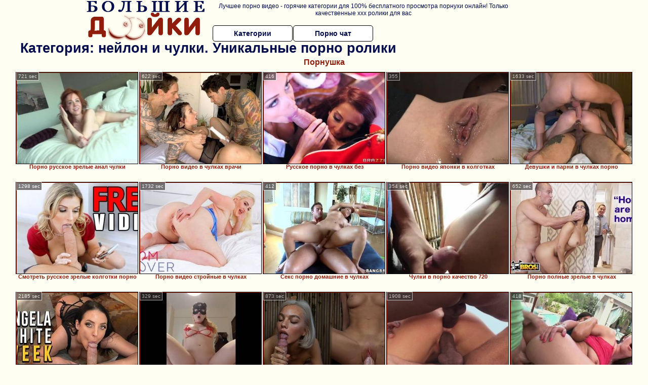

--- FILE ---
content_type: text/html; charset=UTF-8
request_url: https://bolshiedojki.ru/category.php?s=neylon-i-chulki
body_size: 10276
content:
<!DOCTYPE html>
<html lang="ru">
<head>
<meta http-equiv="Content-Type" content="text/html; charset=utf-8" />
<title>Категория: нейлон и чулки. Уникальные порно ролики. Российская подборка</title>
<meta name="description" content="Популярная нарезка ххх видео онлайн по категории: нейлон и чулки на bolshiedojki.ru. Российская видеотека. Нейлон и чулки - лучшая клубничка, без регистрации и смс" />
<meta name="robots" content="index,follow" />
<meta name="Rating" content="Mature" />
<meta name="viewport" content="width=device-width, initial-scale=1" />
<base target="_blank" />
<style type="text/css">
*{margin:0; padding:0; font-family: Verdana, Arial, Helvetica, sans-serif;}
body {background-color: #fefff2; color:#000b4b; text-align: center;}
a {text-decoration: none; font-weight: bold; color:#901c0c;}
a:hover{text-decoration: underline; color:#ff9313;}
#bgh, #headcontainer, #hp1, #hp2{height:70px;}
#hp2b a {background-color: #fff; color:#000b4b;}
#bgh {position:relative; margin-bottom:10px;}
#hp2b a:hover, .archive a:hover, .advsearch a:hover, {background-color: #fefff2;}
#headcontainer {margin:0 auto; position: relative; z-index: 2; width:980px;}
h1, h2, h3 {font-weight: bold; text-align: left;}
h2 {text-transform:none; font-size: 24px; line-height:40px; text-indent: 40px;text-align:left; width:100%;}
h1{font-size:27px;text-indent: 40px;}
h3 {font-size: 23px;}
.clips, .sitelist, #hp2b a, .ulimg li, .ulimg li a, h2.w998, h2.wm1250, .ps_img li, .ul200n, .utl30n{display: -moz-inline-stack; display:inline-block; zoom: 1; *display: inline;}
#hp1, #hp2, #hp2a, #hp2b, .dur {position:absolute;}
.archive, .ulimg, .ps_img, {list-style-image:none; list-style-position:inside; list-style-type:none;}
#hp1 {width:270px; top:0; left:0;}
#hp1 img{border-width:0;width:270px; height: 80px;}
#hp2 {top:0; left:270px;}
#hp2a, #hp2b {left:0; width:710px;}
#hp2a {height: 45px; top:0; text-align:left;}
.smtop{position: absolute; top:5px; right: 120px; width: 585px;	height: 45px; text-align: center; font-size:12px; overflow:hidden;}
#hp2b {top:50px; height:35px; font-size: 13px;font-weight: bold; font-family:Tahoma, Arial, Helvetica, sans-serif; color:#FFFF99; line-height: 30px; text-align:left;}
#hp2b a{width:22%; height:30px; line-height:30px; font-size:14px;}
#hp2b a{-moz-border-radius: 5px; -webkit-border-radius: 5px; border-radius: 5px; text-align: center; font-weight: bold; text-decoration: none; border:#000 1px solid; margin-right:1px;}
#hp2b a:hover{color:#901c0c;}
.clips, .sitelist{overflow:hidden; padding-top:3px; text-align:center;}
.sitelist{background-color:#e2e3d7;border:1px solid}
.sitelist, .clips{width:99%;}
.ulimg li img {color:#901c0c; width:100%; height:auto;border: 1px solid;aspect-ratio: 4/3;}
.clips a:hover {text-decoration:none;}
.ulimg li, .ulimg li a {position: relative; text-align:center; vertical-align: top;}
.ulimg li a {display:block; background:none; text-decoration:none;}
.ulimg li {margin-left: 1px; margin-right: 1px; margin-bottom:2px; width: 302px; height: 260px; overflow:hidden;}
.ulimg li a{border: 1px solid #000; width: 300px; height: 225px;}
.ulimg li h3, .ulimg li a, .ulimg li p{text-transform:none; font-size:11px; line-height:13px; overflow:hidden; color:#901c0c;}
.ulimg li h3{position:absolute; top: 226px; width:300px; left:1px; text-align:center; z-index:4; height:25px;}
.ulimg li:hover a{background:none;}
.ulimg li:hover h3, .ulimg li:hover h4{color: #ff9313;}
.pags {height: 20px; width: 100%; font-size: 17px; text-align: right; margin: 0pt -80px 20px;}
.archive a:hover{text-decoration:none;}
.ps_img {text-align:center; border:none; border-spacing:0; font-size:14px; margin-bottom:20px; width:auto;}
.ps_img li {width:305px; vertical-align:top;}
.ps_img a:hover img {border:dashed 1px #FE0101;}
.webm{font-size:15px;max-width:520px;margin:0 auto 10px;}
.webm a {text-decoration:underline;}
.webm a:hover {text-decoration:overline underline;}
.discltxt {font-size:11px; width:800px; margin: 15px auto 15px;}
.dur {font-size: 10px; padding-right: 3px; padding-left: 3px; line-height: 15px; width: auto; left: 1px; top:0; border-style:solid; border-width:1px; border-color:#FFFFFF;}
.dur{background-color: #393333; color: #fff; opacity: 0.65; filter: alpha(opacity=50);}
.w998{width:998px;}
.line a:hover {color:#B11A12;}
.tpline {position: relative;}
.wm1250{max-width:1250px;}
.utl30n {-moz-column-count: 3; -webkit-column-count: 3; column-count: 3;}
.ul200n {-moz-column-count: 5; -webkit-column-count: 5; column-count: 5;}
.ul200n, .utl30n {font-size: 10px; font-weight: bold; width:98%; padding: 5px 0 0 0;display:block; margin:0 auto;}
.utl30n {list-style-image:none; list-style-position:inside; list-style-type:decimal;}
.ul200n li, .utl30n li {text-align:left; text-indent:5px; white-space:nowrap; overflow:hidden; font-size: 10px; width: 100%; height: 20px; line-height: 17px; font-style:normal; text-transform: capitalize;}
.ul200n a, .utl30n a{text-decoration: none; font-size: 14px; font-weight: bold; text-align: left; line-height: 16px;}
.utl30n li {list-style-type: none;}
.utl30n {counter-reset: list1;}
.ultpt li:hover a{height:117px;}
.nativ {width: 1250px; display: inline-block;}
@media (max-width: 1370px) {
.ulimg li img {width:240px; height:180px;}
.ulimg li {margin-bottom:2px; width: 242px; height: 215px; overflow:hidden;}
.ulimg li a{border: 1px solid #000; width: 240px; height: 180px;}
.ulimg li h3{position:absolute; top: 181px; width:242px; left:1px; text-align:center; z-index:4; height:30px;}
}
@media (max-width: 1250px) {.nativ {width: 100%;}}
@media (max-width: 996px) {
#headcontainer{width:98%;}
#hp1, #hp2, #hp2a, #hp2b{position:relative;}
#hp1, #hp2, #hp2a, #hp2b{width:auto;}
#bgh, #headcontainer, #hp1, #hp2, #hp2a, #hp2b{height:auto;}
#hp2{left:0;text-align:center;}
#hp2b a{font-size:10px;width:auto;height:auto;line-height:12px;padding:10px;}
#hp2a, #hp2b{display:-moz-inline-stack;display:inline-block;zoom:1;*display:inline;line-height:normal;vertical-align:top;}
#hp2b{top:0;}
.smtop{width: 95%; height: auto; position: static; top: auto; right: auto;}
h1 {font-size: 24px; line-height:26px;}
h2 {font-size: 20px; line-height:22px;}
.w998{width:98%;}
.ulimg li img, .ulimg li a{width:100%; height:auto; display:block;}
.ulimg li a {width:99%;}
.ulimg li {width: 33%; height: auto; overflow:hidden;}
.ulimg li h3, .ulimg li p{top: auto; bottom: 1px; width:99%; left:1px; background-color: #fefff2; opacity: 0.65; filter: alpha(opacity=65);}
.ulimg li:hover a{height:100%;}
.ulimg li a:hover img{border:none;}
.ultpm li{width: 24%;}
.ul200n li, .utl30n{font-size:9px;}
.ul200n a, .utl30n a,.webm{font-size:12px;}
.discltxt{width:80%;}
}
@media (max-width: 720px) {
.ulimg li {width: 49%;}
.ultpm li{width: 31%;}
.ul200n {-moz-column-count: 4; -webkit-column-count: 4; column-count: 4;}
}
@media (max-width: 550px) {
.ul200n li, .utl30n li {line-height: 30px; height:auto;}
.ul200n a, .utl30n a {width:78%; overflow: hidden; display:inline-block; font-size:13px; line-height:17px; text-indent:5px; background-color:#fefff2; -moz-border-radius:5px; -webkit-border-radius:5px; border-radius:5px;}
.utl30n, .ul200n {-moz-column-count: 2; -webkit-column-count: 2; column-count: 2;}
.utl30n li  {margin: 12px auto;}
}
@media (max-width: 479px) {
.ps_img, h4 {width:98%;}
h1 {font-size: 19px; line-height: 21px;}
h2 {font-size: 17px; line-height:19px}
}
@media (max-width: 400px) {
.ulimg li {width: 99%;}
.ultpm li{width: 48%;}
.utl30n, .ul200n {-moz-column-count: 2; -webkit-column-count: 2; column-count: 2;}
}
</style>
</head>
<body>
<div id="bgh">
<div id="headcontainer">
<div id="hp1"><img src="/img_dis/logo.png" alt="Лучшее порно видео" /></div>
<div id="hp2">
<div id="hp2a">
<div class="smtop">Лучшее порно видео - горячие категории для 100% бесплатного просмотра порнухи онлайн! Только качественные ххх ролики для вас</div>
</div>
<div id="hp2b"><a href="/categories.php">Категории</a><a href="/cams.php">Порно чат</a></div>
</div>
</div>
</div>
<h1>Категория: нейлон и чулки. Уникальные порно ролики</h1>
<div class="clips">
<div style="margin-bottom:10px;display:inline-block;"><a href="https://pornushka.cam/">Порнушка</a></div><ul class="ulimg ugrp2">


<li><h3>Порно русское зрелые анал чулки</h3><a href="/neylon-i-chulki/porno-russkoe-zrelie-anal-chulki.php"><img src="/img_dis/empt.png" class="lozad" data-src="/image/new/pornhub/main/videos/201910/21/256363851/thumbs_15/(m=eaAaGwObaaaa)(mh=-P-bDV46acIfJv2y)14.jpg" alt="Порно русское зрелые анал чулки" /></a><div class="dur">721 sec</div></li><li><h3>Порно видео в чулках врачи</h3><a href="/neylon-i-chulki/porno-video-v-chulkah-vrachi.php"><img src="/img_dis/empt.png" class="lozad" data-src="/image/new/pornhub/main/videos/201912/04/266253332/original/(m=qKKJW_UbeaAaGwObaaaa)(mh=nbW3SUd1ChHFgkf_)0.jpg" alt="Порно видео в чулках врачи" /></a><div class="dur">622 sec</div></li><li><h3>Русское порно в чулках без</h3><a href="/neylon-i-chulki/russkoe-porno-v-chulkah-bez.php"><img src="/img_dis/empt.png" class="lozad" data-src="/image/new/looporn/static.looporn.com/movies/492/001/1002945/thumbs/26.jpg" alt="Русское порно в чулках без" /></a><div class="dur">416</div></li><li><h3>Порно видео японки в колготках</h3><a href="/neylon-i-chulki/porno-video-yaponki-v-kolgotkah.php"><img src="/img_dis/empt.png" class="lozad" data-src="/image/new/looporn/static.looporn.com/movies/465/001/1005644/thumbs/13.jpg" alt="Порно видео японки в колготках" /></a><div class="dur">355</div></li><li><h3>Девушки и парни в чулках порно</h3><a href="/neylon-i-chulki/devushki-i-parni-v-chulkah-porno.php"><img src="/img_dis/empt.png" class="lozad" data-src="/image/new/pornhub/main/videos/202008/15/342663831/thumbs_20/(m=eaAaGwObaaaa)(mh=CreNVD_pPGjrSvb-)13.jpg" alt="Девушки и парни в чулках порно" /></a><div class="dur">1633 sec</div></li><li><h3>Смотреть русское зрелые колготки порно</h3><a href="/neylon-i-chulki/smotret-russkoe-zrelie-kolgotki-porno.php"><img src="/img_dis/empt.png" class="lozad" data-src="/image/new/pornhub/main/videos/202205/03/407437711/original/(m=qQ04Q0XbeaAaGwObaaaa)(mh=f7Ja9Y5Up-A5YVuu)0.jpg" alt="Смотреть русское зрелые колготки порно" /></a><div class="dur">1298 sec</div></li><li><h3>Порно видео стройные в чулках</h3><a href="/neylon-i-chulki/porno-video-stroynie-v-chulkah.php"><img src="/img_dis/empt.png" class="lozad" data-src="/image/new/pornhub/main/videos/202209/20/415979671/original/(m=qG757YXbeaAaGwObaaaa)(mh=sRuC4CWDGEVp7OgA)0.jpg" alt="Порно видео стройные в чулках" /></a><div class="dur">1732 sec</div></li><li><h3>Секс порно домашние в чулках</h3><a href="/neylon-i-chulki/seks-porno-domashnie-v-chulkah.php"><img src="/img_dis/empt.png" class="lozad" data-src="/image/new/looporn/static.looporn.com/movies/723/001/1003272/thumbs/23.jpg" alt="Секс порно домашние в чулках" /></a><div class="dur">412</div></li><li><h3>Чулки в порно качество 720</h3><a href="/neylon-i-chulki/chulki-v-porno-kachestvo-720.php"><img src="/img_dis/empt.png" class="lozad" data-src="/image/new/pornhub/main/videos/202209/10/415344151/original/(m=eaAaGwObaaaa)(mh=cjxBulupo2eYa-Bi)6.jpg" alt="Чулки в порно качество 720" /></a><div class="dur">354 sec</div></li><li><h3>Порно полные зрелые в чулках</h3><a href="/neylon-i-chulki/porno-polnie-zrelie-v-chulkah.php"><img src="/img_dis/empt.png" class="lozad" data-src="/image/new/pornhub/main/videos/202008/28/346738791/original/(m=eaAaGwObaaaa)(mh=RORFiBSpcyP2Xh78)16.jpg" alt="Порно полные зрелые в чулках" /></a><div class="dur">652 sec</div></li><li><h3>Секс видео в чулках и платье</h3><a href="/neylon-i-chulki/seks-video-v-chulkah-i-plate.php"><img src="/img_dis/empt.png" class="lozad" data-src="/image/new/pornhub/main/videos/202110/21/396736551/original/(m=q42TJ3WbeaAaGwObaaaa)(mh=R94rc26JmRPZIg-T)0.jpg" alt="Секс видео в чулках и платье" /></a><div class="dur">2185 sec</div></li><li><h3>Порно двойное проникновение чулки</h3><a href="/neylon-i-chulki/porno-dvoynoe-proniknovenie-chulki.php"><img src="/img_dis/empt.png" class="lozad" data-src="/image/new/pornhub/main/videos/202112/21/399989071/original/(m=eaAaGwObaaaa)(mh=BZxwKUoxGfo3IEho)9.jpg" alt="Порно двойное проникновение чулки" /></a><div class="dur">329 sec</div></li><li><h3>Порно медсестра в белых чулках</h3><a href="/neylon-i-chulki/porno-medsestra-v-belih-chulkah.php"><img src="/img_dis/empt.png" class="lozad" data-src="/image/new/pornhub/main/videos/202205/16/408211771/original/(m=q_URNOXbeaAaGwObaaaa)(mh=v2IzueGRuReYr7qc)0.jpg" alt="Порно медсестра в белых чулках" /></a><div class="dur">873 sec</div></li><li><h3>Ретро порно фото в чулках</h3><a href="/neylon-i-chulki/retro-porno-foto-v-chulkah.php"><img src="/img_dis/empt.png" class="lozad" data-src="/image/new/pornhub/main/videos/202204/11/406224751/thumbs_55/(m=eaAaGwObaaaa)(mh=wJOFJCYJt7M1U7DR)7.jpg" alt="Ретро порно фото в чулках" /></a><div class="dur">1908 sec</div></li><li><h3>Видео секса дам в чулках</h3><a href="/neylon-i-chulki/video-seksa-dam-v-chulkah.php"><img src="/img_dis/empt.png" class="lozad" data-src="/image/new/looporn/static.looporn.com/movies/073/001/1003709/thumbs/29.jpg" alt="Видео секса дам в чулках" /></a><div class="dur">418</div></li><li><h3>Групповое порно анал в чулках</h3><a href="/neylon-i-chulki/gruppovoe-porno-anal-v-chulkah.php"><img src="/img_dis/empt.png" class="lozad" data-src="/image/new/pornhub/main/videos/202009/05/349186971/original/(m=eaAaGwObaaaa)(mh=2fUsQWv0YpdgyBX8)13.jpg" alt="Групповое порно анал в чулках" /></a><div class="dur">635 sec</div></li><li><h3>Мамки с большими сиськами в чулках</h3><a href="/neylon-i-chulki/mamki-s-bolshimi-siskami-v-chulkah.php"><img src="/img_dis/empt.png" class="lozad" data-src="/image/new/looporn/static.looporn.com/movies/966/001/1006698/thumbs/8.jpg" alt="Мамки с большими сиськами в чулках" /></a><div class="dur">238</div></li><li><h3>Жесткий анальный трах в чулках с молодыми</h3><a href="/neylon-i-chulki/zhestkiy-analniy-trah-v-chulkah-s-molodimi.php"><img src="/img_dis/empt.png" class="lozad" data-src="/image/new/looporn/static.looporn.com/movies/970/101/1010793/thumbs/28.jpg" alt="Жесткий анальный трах в чулках с молодыми" /></a><div class="dur">419</div></li><li><h3>Парни лижут пизду в чулках</h3><a href="/neylon-i-chulki/parni-lizhut-pizdu-v-chulkah.php"><img src="/img_dis/empt.png" class="lozad" data-src="/image/new/looporn/static.looporn.com/movies/834/001/1004380/thumbs/17.jpg" alt="Парни лижут пизду в чулках" /></a><div class="dur">239</div></li><li><h3>Русское порно в белье и чулках</h3><a href="/neylon-i-chulki/russkoe-porno-v-bele-i-chulkah.php"><img src="/img_dis/empt.png" class="lozad" data-src="/image/new/pornhub/main/videos/202009/24/354513492/original/(m=eaAaGwObaaaa)(mh=39yFO2ogrkafP8dN)4.jpg" alt="Русское порно в белье и чулках" /></a><div class="dur">769 sec</div></li><li><h3>Скачать порно в чулках через торрент</h3><a href="/neylon-i-chulki/skachat-porno-v-chulkah-cherez-torrent.php"><img src="/img_dis/empt.png" class="lozad" data-src="/image/new/pornhub/main/videos/202203/24/405213651/thumbs_20/(m=eaAaGwObaaaa)(mh=AxQLiumGEsrmFZt2)8.jpg" alt="Скачать порно в чулках через торрент" /></a><div class="dur">454 sec</div></li><li><h3>Порно под юбкой в чулках</h3><a href="/neylon-i-chulki/porno-pod-yubkoy-v-chulkah.php"><img src="/img_dis/empt.png" class="lozad" data-src="/image/new/pornhub/main/videos/202210/03/416773241/original/(m=qK-W2ZXbeaAaGwObaaaa)(mh=el4_NpZ6w8Zegt3B)0.jpg" alt="Порно под юбкой в чулках" /></a><div class="dur">830 sec</div></li><li><h3>Жесткое порно в чулках</h3><a href="/neylon-i-chulki/zhestkoe-porno-v-chulkah.php"><img src="/img_dis/empt.png" class="lozad" data-src="/image/new/looporn/static.looporn.com/movies/100/001/1000016/thumbs/4.jpg" alt="Жесткое порно в чулках" /></a><div class="dur">175</div></li><li><h3>Мастурбация в чулках и сапогах оргазм дилдо</h3><a href="/neylon-i-chulki/masturbatsiya-v-chulkah-i-sapogah-orgazm-dildo.php"><img src="/img_dis/empt.png" class="lozad" data-src="/image/new/looporn/static.looporn.com/movies/219/001/1009120/thumbs/20.jpg" alt="Мастурбация в чулках и сапогах оргазм дилдо" /></a><div class="dur">237</div></li><li><h3>Порно в ванной в чулках</h3><a href="/neylon-i-chulki/porno-v-vannoy-v-chulkah.php"><img src="/img_dis/empt.png" class="lozad" data-src="/image/new/pornhub/main/videos/202206/02/409202151/original/(m=eaAaGwObaaaa)(mh=lgmcWvo6wVtO9t5W)14.jpg" alt="Порно в ванной в чулках" /></a><div class="dur">1041 sec</div></li><li><h3>Порно большие сиськи девушки в чулках</h3><a href="/neylon-i-chulki/porno-bolshie-siski-devushki-v-chulkah.php"><img src="/img_dis/empt.png" class="lozad" data-src="/image/new/pornhub/main/videos/201912/13/268447202/original/(m=eaAaGwObaaaa)(mh=XhxT-0lv9_lmOqJZ)8.jpg" alt="Порно большие сиськи девушки в чулках" /></a><div class="dur">2203 sec</div></li><li><h3>Красивое порно в чулках онлайн бесплатно</h3><a href="/neylon-i-chulki/krasivoe-porno-v-chulkah-onlayn-besplatno.php"><img src="/img_dis/empt.png" class="lozad" data-src="/image/new/looporn/static.looporn.com/movies/380/101/1010837/thumbs/2.jpg" alt="Красивое порно в чулках онлайн бесплатно" /></a><div class="dur">297</div></li><li><h3>Изменила мужу порно в чулках</h3><a href="/neylon-i-chulki/izmenila-muzhu-porno-v-chulkah.php"><img src="/img_dis/empt.png" class="lozad" data-src="/image/new/looporn/static.looporn.com/movies/711/101/1011176/thumbs/22.jpg" alt="Изменила мужу порно в чулках" /></a><div class="dur">415</div></li><li><h3>Порно со зрелыми женщинами в чулках</h3><a href="/neylon-i-chulki/porno-so-zrelimi-zhenshinami-v-chulkah.php"><img src="/img_dis/empt.png" class="lozad" data-src="/image/new/pornhub/main/videos/202209/19/415925981/original/(m=qH140YXbeaAaGwObaaaa)(mh=oi4fOu-mtnufRBtC)0.jpg" alt="Порно со зрелыми женщинами в чулках" /></a><div class="dur">466 sec</div></li><li><h3>Русское порно чулки зрелые бесплатно</h3><a href="/neylon-i-chulki/russkoe-porno-chulki-zrelie-besplatno.php"><img src="/img_dis/empt.png" class="lozad" data-src="/image/new/pornhub/main/videos/202203/01/403911191/original/(m=eaAaGwObaaaa)(mh=YOTnJHznFMbyPdsf)12.jpg" alt="Русское порно чулки зрелые бесплатно" /></a><div class="dur">879 sec</div></li><li><h3>Русское порно в телесных чулках</h3><a href="/neylon-i-chulki/russkoe-porno-v-telesnih-chulkah.php"><img src="/img_dis/empt.png" class="lozad" data-src="/image/new/pornhub/main/videos/202201/17/401465061/original/(m=q8_XR_WbeaAaGwObaaaa)(mh=FtB3DhL9ka1EAZlA)0.jpg" alt="Русское порно в телесных чулках" /></a><div class="dur">643 sec</div></li><li><h3>Порно видео старух в колготках</h3><a href="/neylon-i-chulki/porno-video-staruh-v-kolgotkah.php"><img src="/img_dis/empt.png" class="lozad" data-src="/image/new/looporn/static.looporn.com/movies/715/001/1005179/thumbs/20.jpg" alt="Порно видео старух в колготках" /></a><div class="dur">480</div></li><li><h3>Порно в чулках на каблуках секретарши видео</h3><a href="/neylon-i-chulki/porno-v-chulkah-na-kablukah-sekretarshi-video.php"><img src="/img_dis/empt.png" class="lozad" data-src="/image/new/pornhub/main/videos/202006/09/321972481/thumbs_5/(m=eaAaGwObaaaa)(mh=wC0BMGRHw2SFltkQ)4.jpg" alt="Порно в чулках на каблуках секретарши видео" /></a><div class="dur">999 sec</div></li><li><h3>Порно женщины девушки в чулках</h3><a href="/neylon-i-chulki/porno-zhenshini-devushki-v-chulkah.php"><img src="/img_dis/empt.png" class="lozad" data-src="/image/new/looporn/static.looporn.com/movies/297/001/1007922/thumbs/28.jpg" alt="Порно женщины девушки в чулках" /></a><div class="dur">419</div></li><li><h3>Порно со взрослой в чулках</h3><a href="/neylon-i-chulki/porno-so-vzrosloy-v-chulkah.php"><img src="/img_dis/empt.png" class="lozad" data-src="/image/new/pornhub/main/videos/202107/30/392110211/original/(m=eaAaGwObaaaa)(mh=GESvWt4UgpWJvZML)14.jpg" alt="Порно со взрослой в чулках" /></a><div class="dur">505 sec</div></li><li><h3>Молодые мамы в чулках порно</h3><a href="/neylon-i-chulki/molodie-mami-v-chulkah-porno.php"><img src="/img_dis/empt.png" class="lozad" data-src="/image/new/pornhub/main/videos/202002/14/284396112/original/(m=qTNMVJXbeaAaGwObaaaa)(mh=4KAheegpV1BK7O0b)0.jpg" alt="Молодые мамы в чулках порно" /></a><div class="dur">1033 sec</div></li><li><h3>Скачать порно мамки в чулках</h3><a href="/neylon-i-chulki/skachat-porno-mamki-v-chulkah.php"><img src="/img_dis/empt.png" class="lozad" data-src="/image/new/pornhub/main/videos/201812/28/198876941/original/(m=eaAaGwObaaaa)(mh=aHw88jryWCJ0Nj-p)1.jpg" alt="Скачать порно мамки в чулках" /></a><div class="dur">1534 sec</div></li><li><h3>Порно секретарш в чулках смотреть</h3><a href="/neylon-i-chulki/porno-sekretarsh-v-chulkah-smotret.php"><img src="/img_dis/empt.png" class="lozad" data-src="/image/new/looporn/static.looporn.com/movies/229/001/1009226/thumbs/1.jpg" alt="Порно секретарш в чулках смотреть" /></a><div class="dur">299</div></li><li><h3>Чулки лучшее бесплатное порно онлайн</h3><a href="/neylon-i-chulki/chulki-luchshee-besplatnoe-porno-onlayn.php"><img src="/img_dis/empt.png" class="lozad" data-src="/image/new/pornhub/main/videos/202209/21/416013971/original/(m=eaAaGwObaaaa)(mh=JdFEqaIYYnjd80F8)11.jpg" alt="Чулки лучшее бесплатное порно онлайн" /></a><div class="dur">890 sec</div></li><li><h3>Порно проститутки в чулках</h3><a href="/neylon-i-chulki/porno-prostitutki-v-chulkah.php"><img src="/img_dis/empt.png" class="lozad" data-src="/image/new/pornhub/main/videos/202104/28/387260731/original/(m=eqglHgaaaa)(mh=PsOc_NRCwX0jjlDE)10.jpg" alt="Порно проститутки в чулках" /></a><div class="dur">2014 sec</div></li><li><h3>Порно фото большие жопы в чулках</h3><a href="/neylon-i-chulki/porno-foto-bolshie-zhopi-v-chulkah.php"><img src="/img_dis/empt.png" class="lozad" data-src="/image/new/pornhub/main/videos/201905/16/223969741/original/(m=eaAaGwObaaaa)(mh=FiPe4bt_88PcjaJn)1.jpg" alt="Порно фото большие жопы в чулках" /></a><div class="dur">424 sec</div></li><li><h3>Порно хентай в чулках</h3><a href="/neylon-i-chulki/porno-hentay-v-chulkah.php"><img src="/img_dis/empt.png" class="lozad" data-src="/image/new/pornhub/main/videos/202210/04/416848741/original/(m=eaAaGwObaaaa)(mh=RAeJgtXp6zwFSxZA)16.jpg" alt="Порно хентай в чулках" /></a><div class="dur">602 sec</div></li><li><h3>Порно ебут красивых в чулках</h3><a href="/neylon-i-chulki/porno-ebut-krasivih-v-chulkah.php"><img src="/img_dis/empt.png" class="lozad" data-src="/image/new/looporn/static.looporn.com/movies/711/101/1011175/thumbs/6.jpg" alt="Порно ебут красивых в чулках" /></a><div class="dur">418</div></li><li><h3>Порно видео медсестра в чулках</h3><a href="/neylon-i-chulki/porno-video-medsestra-v-chulkah.php"><img src="/img_dis/empt.png" class="lozad" data-src="/image/new/pornhub/main/videos/202202/15/403134171/original/(m=eaAaGwObaaaa)(mh=yAV0IIlxHb87fXDV)7.jpg" alt="Порно видео медсестра в чулках" /></a><div class="dur">807 sec</div></li><li><h3>Порно с девушкой в черных чулках</h3><a href="/neylon-i-chulki/porno-s-devushkoy-v-chernih-chulkah.php"><img src="/img_dis/empt.png" class="lozad" data-src="/image/new/pornhub/main/videos/202205/30/408993071/thumbs_25/(m=eaAaGwObaaaa)(mh=WT4UUZl0kCSsIMnJ)14.jpg" alt="Порно с девушкой в черных чулках" /></a><div class="dur">638 sec</div></li><li><h3>Девушки в чулках видео секс порно</h3><a href="/neylon-i-chulki/devushki-v-chulkah-video-seks-porno.php"><img src="/img_dis/empt.png" class="lozad" data-src="/image/new/pornhub/main/videos/202109/20/395024111/original/(m=qV-81XXbeaAaGwObaaaa)(mh=SdyjJgNb1fekq_7G)0.jpg" alt="Девушки в чулках видео секс порно" /></a><div class="dur">3029 sec</div></li><li><h3>Скачать порно молодых в чулках</h3><a href="/neylon-i-chulki/skachat-porno-molodih-v-chulkah.php"><img src="/img_dis/empt.png" class="lozad" data-src="/image/new/pornhub/main/videos/202204/10/406171961/original/(m=eaAaGwObaaaa)(mh=sqNrU7BJTmNXony8)4.jpg" alt="Скачать порно молодых в чулках" /></a><div class="dur">1162 sec</div></li><li><h3>Русские жены в колготках видео</h3><a href="/neylon-i-chulki/russkie-zheni-v-kolgotkah-video.php"><img src="/img_dis/empt.png" class="lozad" data-src="/image/new/looporn/static.looporn.com/movies/387/001/1007838/thumbs/29.jpg" alt="Русские жены в колготках видео" /></a><div class="dur">418</div></li><li><h3>Порно волосатые мамки в чулках</h3><a href="/neylon-i-chulki/porno-volosatie-mamki-v-chulkah.php"><img src="/img_dis/empt.png" class="lozad" data-src="/image/new/pornhub/main/videos/201510/14/59469351/original/(m=eqglHgaaaa)(mh=5ZiGxFTMMRfo17z1)0.jpg" alt="Порно волосатые мамки в чулках" /></a><div class="dur">598 sec</div></li><li><h3>Порно секретарши в чулках бесплатно</h3><a href="/neylon-i-chulki/porno-sekretarshi-v-chulkah-besplatno.php"><img src="/img_dis/empt.png" class="lozad" data-src="/image/new/looporn/static.looporn.com/movies/580/101/1010856/thumbs/19.jpg" alt="Порно секретарши в чулках бесплатно" /></a><div class="dur">373</div></li><li><h3>Порно русских телок в чулках</h3><a href="/neylon-i-chulki/porno-russkih-telok-v-chulkah.php"><img src="/img_dis/empt.png" class="lozad" data-src="/image/new/pornhub/main/videos/201911/04/259299722/original/(m=qY_MG8UbeaAaGwObaaaa)(mh=mZXM03Wdg65UQ1Xd)0.jpg" alt="Порно русских телок в чулках" /></a><div class="dur">2962 sec</div></li><li><h3>Порно в чулках в ванне</h3><a href="/neylon-i-chulki/porno-v-chulkah-v-vanne.php"><img src="/img_dis/empt.png" class="lozad" data-src="/image/new/pornhub/main/videos/201906/14/229437262/original/(m=eaAaGwObaaaa)(mh=VzleMMBHJ8LU7_u0)14.jpg" alt="Порно в чулках в ванне" /></a><div class="dur">600 sec</div></li><li><h3>Мамку в чулках в попку</h3><a href="/neylon-i-chulki/mamku-v-chulkah-v-popku.php"><img src="/img_dis/empt.png" class="lozad" data-src="/image/new/pornhub/main/videos/202111/17/398180561/original/(m=eaAaGwObaaaa)(mh=hdW9P5Eziyk00yo1)4.jpg" alt="Мамку в чулках в попку" /></a><div class="dur">286 sec</div></li><li><h3>Порно пожилых волосатых в чулках</h3><a href="/neylon-i-chulki/porno-pozhilih-volosatih-v-chulkah.php"><img src="/img_dis/empt.png" class="lozad" data-src="/image/new/pornhub/main/videos/202012/12/378212082/original/(m=eaAaGwObaaaa)(mh=MknZHz-eajajh-o_)5.jpg" alt="Порно пожилых волосатых в чулках" /></a><div class="dur">1037 sec</div></li><li><h3>Порно с девушками в белых чулках</h3><a href="/neylon-i-chulki/porno-s-devushkami-v-belih-chulkah.php"><img src="/img_dis/empt.png" class="lozad" data-src="/image/new/looporn/static.looporn.com/movies/579/001/1009757/thumbs/16.jpg" alt="Порно с девушками в белых чулках" /></a><div class="dur">477</div></li><li><h3>Русское порно в чулках мжм</h3><a href="/neylon-i-chulki/russkoe-porno-v-chulkah-mzhm.php"><img src="/img_dis/empt.png" class="lozad" data-src="/image/new/looporn/static.looporn.com/movies/687/001/1007867/thumbs/16.jpg" alt="Русское порно в чулках мжм" /></a><div class="dur">299</div></li><li><h3>Порно зрелых в чулках куни</h3><a href="/neylon-i-chulki/porno-zrelih-v-chulkah-kuni.php"><img src="/img_dis/empt.png" class="lozad" data-src="/image/new/pornhub/main/videos/202207/17/411882261/original/(m=eaAaGwObaaaa)(mh=iImgqQ-smY6XAa20)10.jpg" alt="Порно зрелых в чулках куни" /></a><div class="dur">791 sec</div></li><li><h3>Сексуальные юные девчата в чулках видео</h3><a href="/neylon-i-chulki/seksualnie-yunie-devchata-v-chulkah-video.php"><img src="/img_dis/empt.png" class="lozad" data-src="/image/new/pornhub/main/videos/202001/18/277601291/original/(m=qMH5MIVbeaAaGwObaaaa)(mh=LxadAJlPMiDZhYCG)0.jpg" alt="Сексуальные юные девчата в чулках видео" /></a><div class="dur">688 sec</div></li><li><h3>Трахнули в жопу в колготках</h3><a href="/neylon-i-chulki/trahnuli-v-zhopu-v-kolgotkah.php"><img src="/img_dis/empt.png" class="lozad" data-src="/image/new/pornhub/main/videos/202105/24/388527091/original/(m=qVJ91XXbeaAaGwObaaaa)(mh=dnvTN0kOBNrOCU2j)0.jpg" alt="Трахнули в жопу в колготках" /></a><div class="dur">2273 sec</div></li><li><h3>Порно со старухой в колготках</h3><a href="/neylon-i-chulki/porno-so-staruhoy-v-kolgotkah.php"><img src="/img_dis/empt.png" class="lozad" data-src="/image/new/pornhub/main/videos/202205/09/407781561/original/(m=qIYQYNXbeaAaGwObaaaa)(mh=3J7gtaPzbdaZsPmp)0.jpg" alt="Порно со старухой в колготках" /></a><div class="dur">1915 sec</div></li></ul>
<div class="pags">Порно архив <a href="?s=neylon-i-chulki&n=2">2</a> | <a href="?s=neylon-i-chulki&n=3">3</a> | <a href="?s=neylon-i-chulki&n=4">4</a></div>
</div>

<h2 class="wm1250">Лучшие ХХХ категории на 24 порно видео</h2>
<div class="sitelist wm1250">
<ul class="ul200n">

<li><a href="/category.php?s=aziatki">азиатки</a></li>
<li><a href="/category.php?s=anal">анал</a></li>
<li><a href="/category.php?s=babushki">бабушки</a></li>
<li><a href="/category.php?s=bdsm">бдсм</a></li>
<li><a href="/category.php?s=beremennie">беременные</a></li>
<li><a href="/category.php?s=biseksuali">бисексуалы</a></li>
<li><a href="/category.php?s=blondinki">блондинки</a></li>
<li><a href="/category.php?s=bolshie-siski">большие сиськи</a></li>
<li><a href="/category.php?s=bolshie-chleni">большие члены</a></li>
<li><a href="/category.php?s=bryunetki">брюнетки</a></li>
<li><a href="/category.php?s=v-rot">в рот</a></li>
<li><a href="/category.php?s=vebkamera-porno">вебкамера порно</a></li>
<li><a href="/category.php?s=vecherinki">вечеринки</a></li>
<li><a href="/category.php?s=vintazh">винтаж</a></li>
<li><a href="/category.php?s=gei">геи</a></li>
<li><a href="/category.php?s=glubokaya-glotka">глубокая глотка</a></li>
<li><a href="/category.php?s=gospozha">госпожа</a></li>
<li><a href="/category.php?s=grubiy-seks">грубый секс</a></li>
<li><a href="/category.php?s=gruppovoy-seks">групповой секс</a></li>
<li><a href="/category.php?s=dvoynoe-proniknovenie">двойное проникновение</a></li>
<li><a href="/category.php?s=doktor">доктор</a></li>
<li><a href="/category.php?s=domashnee-russkoe-porno">домашнее русское порно</a></li>
<li><a href="/category.php?s=drochit">дрочит</a></li>
<li><a href="/category.php?s=zhenskiy-orgazm">женский оргазм</a></li>
<li><a href="/category.php?s=zheni">жены</a></li>
<li><a href="/category.php?s=zhestkoe-porno">жесткое порно</a></li>
<li><a href="/category.php?s=zrelie-zhenshini">зрелые женщины</a></li>
<li><a href="/category.php?s=izmena">измена</a></li>
<li><a href="/category.php?s=kasting">кастинг</a></li>
<li><a href="/category.php?s=konchayut">кончают</a></li>
<li><a href="/category.php?s=konchil-na-litso">кончил на лицо</a></li>
<li><a href="/category.php?s=krasivoe">красивое</a></li>
<li><a href="/category.php?s=krasotki">красотки</a></li>
<li><a href="/category.php?s=krupnim-planom">крупным планом</a></li>
<li><a href="/category.php?s=kunilingus">кунилингус</a></li>
<li><a href="/category.php?s=lesbiyanki">лесбиянки</a></li>
<li><a href="/category.php?s=lyubitelskoe-porno">любительское порно</a></li>
<li><a href="/category.php?s=mamochki">мамочки</a></li>
<li><a href="/category.php?s=masturbatsiya">мастурбация</a></li>
<li><a href="/category.php?s=minet">минет</a></li>
<li><a href="/category.php?s=molodie">молодые</a></li>
<li><a href="/category.php?s=na-plyazhe">на пляже</a></li>
<li><a href="/category.php?s=neylon-i-chulki">нейлон и чулки</a></li>
<li><a href="/category.php?s=nemetskoe-porno">немецкое порно</a></li>
<li><a href="/category.php?s=orgii">оргии</a></li>
<li><a href="/category.php?s=ot-pervogo-litsa">от первого лица</a></li>
<li><a href="/category.php?s=perviy-raz">первый раз</a></li>
<li><a href="/category.php?s=pizda">пизда</a></li>
<li><a href="/category.php?s=podborki-i-narezki">подборки и нарезки</a></li>
<li><a href="/category.php?s=podglyadivanie">подглядывание</a></li>
<li><a href="/category.php?s=pozhilie">пожилые</a></li>
<li><a href="/category.php?s=popki">попки</a></li>
<li><a href="/category.php?s=porno-zrelih">порно зрелых</a></li>
<li><a href="/category.php?s=porno-tolstih">порно толстых</a></li>
<li><a href="/category.php?s=pornozvezdi">порнозвезды</a></li>
<li><a href="/category.php?s=prostitutki">проститутки</a></li>
<li><a href="/category.php?s=publichnoe-na-ulitse">публичное на улице</a></li>
<li><a href="/category.php?s=pyanie">пьяные</a></li>
<li><a href="/category.php?s=rakom">раком</a></li>
<li><a href="/category.php?s=realno">реально</a></li>
<li><a href="/category.php?s=russkoe-porno">русское порно</a></li>
<li><a href="/category.php?s=svingeri">свингеры</a></li>
<li><a href="/category.php?s=sekretarsha">секретарша</a></li>
<li><a href="/category.php?s=seks-igrushki">секс игрушки</a></li>
<li><a href="/category.php?s=skvirt">сквирт</a></li>
<li><a href="/category.php?s=skritaya-kamera">скрытая камера</a></li>
<li><a href="/category.php?s=soset-chlen">сосет член</a></li>
<li><a href="/category.php?s=starushki">старушки</a></li>
<li><a href="/category.php?s=strapon">страпон</a></li>
<li><a href="/category.php?s=studenti">студенты</a></li>
<li><a href="/category.php?s=transvestiti">трансвеститы</a></li>
<li><a href="/category.php?s=uchitelya">учителя</a></li>
<li><a href="/category.php?s=hudie">худые</a></li>
<li><a href="/category.php?s=tselki">целки</a></li>
<li><a href="/category.php?s=chastnoe-porno">частное порно</a></li>
<li><a href="/category.php?s=shlyuhi">шлюхи</a></li>
<li><a href="/category.php?s=erotika">эротика</a></li>

</ul>
</div>
<br>
<div style='margin-bottom:15px;display:inline-block;'><a href="https://www.apornvideo.com/video/204311/xxx-porn-vidio-stepdaughter-easy-to-fuck/" title="Xxx Porn Vidio stepdaughter easy to fuck">Xxx Porn Vidio stepdaughter easy to fuck</a>&emsp;<a href="https://www.hdhindisex.com/video/4722/indian-bhabhi-sex-in-home-with-husband/" title="indian bhabhi sex in home with husband">indian bhabhi sex in home with husband</a>&emsp;<a href="https://www.pussyboy.net/video/10658/sexy-hot-latina-girlfriend-shaved-pussy-fucking-bf-sexy-hd-video/" title="Sexy hot latina girlfriend shaved pussy fucking bf sexy hd video">Sexy hot latina girlfriend shaved pussy fucking bf sexy hd video</a>&emsp;</div>

<script>!function(t,e){"object"==typeof exports&&"undefined"!=typeof module?module.exports=e():"function"==typeof define&&define.amd?define(e):t.lozad=e()}(this,function(){"use strict";
var g="undefined"!=typeof document&&document.documentMode,f={rootMargin:"0px",threshold:0,load:function(t){if("picture"===t.nodeName.toLowerCase()){var e=t.querySelector("img"),r=!1;null===e&&(e=document.createElement("img"),r=!0),g&&t.getAttribute("data-iesrc")&&(e.src=t.getAttribute("data-iesrc")),t.getAttribute("data-alt")&&(e.alt=t.getAttribute("data-alt")),r&&t.append(e)}if("video"===t.nodeName.toLowerCase()&&!t.getAttribute("data-src")&&t.children){for(var a=t.children,o=void 0,i=0;i<=a.length-1;i++)(o=a[i].getAttribute("data-src"))&&(a[i].src=o);t.load()}t.getAttribute("data-poster")&&(t.poster=t.getAttribute("data-poster")),t.getAttribute("data-src")&&(t.src=t.getAttribute("data-src")),t.getAttribute("data-srcset")&&t.setAttribute("srcset",t.getAttribute("data-srcset"));var n=",";if(t.getAttribute("data-background-delimiter")&&(n=t.getAttribute("data-background-delimiter")),t.getAttribute("data-background-image"))t.style.backgroundImage="url('"+t.getAttribute("data-background-image").split(n).join("'),url('")+"')";else if(t.getAttribute("data-background-image-set")){var d=t.getAttribute("data-background-image-set").split(n),u=d[0].substr(0,d[0].indexOf(" "))||d[0];// Substring before ... 1x
u=-1===u.indexOf("url(")?"url("+u+")":u,1===d.length?t.style.backgroundImage=u:t.setAttribute("style",(t.getAttribute("style")||"")+"background-image: "+u+"; background-image: -webkit-image-set("+d+"); background-image: image-set("+d+")")}t.getAttribute("data-toggle-class")&&t.classList.toggle(t.getAttribute("data-toggle-class"))},loaded:function(){}};function A(t){t.setAttribute("data-loaded",!0)}var m=function(t){return"true"===t.getAttribute("data-loaded")},v=function(t){var e=1<arguments.length&&void 0!==arguments[1]?arguments[1]:document;return t instanceof Element?[t]:t instanceof NodeList?t:e.querySelectorAll(t)};return function(){var r,a,o=0<arguments.length&&void 0!==arguments[0]?arguments[0]:".lozad",t=1<arguments.length&&void 0!==arguments[1]?arguments[1]:{},e=Object.assign({},f,t),i=e.root,n=e.rootMargin,d=e.threshold,u=e.load,g=e.loaded,s=void 0;"undefined"!=typeof window&&window.IntersectionObserver&&(s=new IntersectionObserver((r=u,a=g,function(t,e){t.forEach(function(t){(0<t.intersectionRatio||t.isIntersecting)&&(e.unobserve(t.target),m(t.target)||(r(t.target),A(t.target),a(t.target)))})}),{root:i,rootMargin:n,threshold:d}));for(var c,l=v(o,i),b=0;b<l.length;b++)(c=l[b]).getAttribute("data-placeholder-background")&&(c.style.background=c.getAttribute("data-placeholder-background"));return{observe:function(){for(var t=v(o,i),e=0;e<t.length;e++)m(t[e])||(s?s.observe(t[e]):(u(t[e]),A(t[e]),g(t[e])))},triggerLoad:function(t){m(t)||(u(t),A(t),g(t))},observer:s}}});
const observer = lozad();
observer.observe();</script>
<div class="webm"><strong>Лучшее порно видео по категориям! Русские описания ххх роликов</strong></div>
<div class="discltxt">На этом сайте размещены материалы эротического характера, предназначенные для просмотра только взрослыми!<br /> Входя на этот сайт вы подтверждаете что вам 18 или более лет. Если вам менее 18-ти лет, то вы обязаны покинуть этот сайт!<br /> Все модели на момент съемок были совершеннолетними. <br />Администрация не несет ответственности за сайты, на которые ссылается данный сайт.</div>
<div> <a href="/sitemap.php">Карта сайта</a> | <a href="/rss.php">RSS</a></div>
<div class="webm">&copy; 2026, Все права защищены</div>

<script defer src="https://static.cloudflareinsights.com/beacon.min.js/vcd15cbe7772f49c399c6a5babf22c1241717689176015" integrity="sha512-ZpsOmlRQV6y907TI0dKBHq9Md29nnaEIPlkf84rnaERnq6zvWvPUqr2ft8M1aS28oN72PdrCzSjY4U6VaAw1EQ==" data-cf-beacon='{"version":"2024.11.0","token":"f662b630935b4ebdbe87230f06a5d0f4","r":1,"server_timing":{"name":{"cfCacheStatus":true,"cfEdge":true,"cfExtPri":true,"cfL4":true,"cfOrigin":true,"cfSpeedBrain":true},"location_startswith":null}}' crossorigin="anonymous"></script>
</body>
</html>